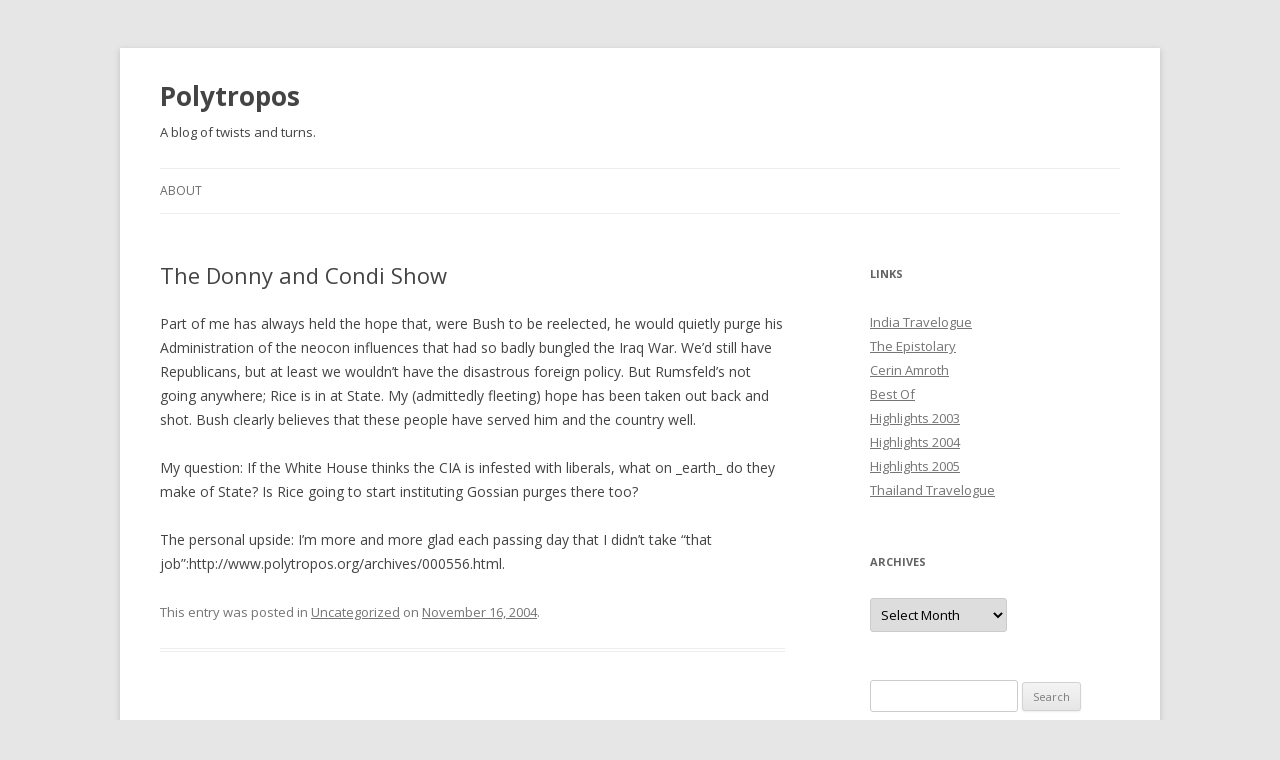

--- FILE ---
content_type: text/html; charset=UTF-8
request_url: http://www.polytropos.org/2004/11/16/the-donny-and-condi-show/
body_size: 8159
content:
<!DOCTYPE html>
<!--[if IE 7]>
<html class="ie ie7" lang="en-US">
<![endif]-->
<!--[if IE 8]>
<html class="ie ie8" lang="en-US">
<![endif]-->
<!--[if !(IE 7) & !(IE 8)]><!-->
<html lang="en-US">
<!--<![endif]-->
<head>
<meta charset="UTF-8" />
<meta name="viewport" content="width=device-width" />
<title>The Donny and Condi Show | Polytropos</title>
<link rel="profile" href="http://gmpg.org/xfn/11" />
<link rel="pingback" href="http://www.polytropos.org/xmlrpc.php" />
<!--[if lt IE 9]>
<script src="http://www.polytropos.org/wp-content/themes/twentytwelve/js/html5.js" type="text/javascript"></script>
<![endif]-->
<meta name='robots' content='max-image-preview:large' />
<link rel='dns-prefetch' href='//fonts.googleapis.com' />
<link rel="alternate" type="application/rss+xml" title="Polytropos &raquo; Feed" href="http://www.polytropos.org/feed/" />
<link rel="alternate" title="oEmbed (JSON)" type="application/json+oembed" href="http://www.polytropos.org/wp-json/oembed/1.0/embed?url=http%3A%2F%2Fwww.polytropos.org%2F2004%2F11%2F16%2Fthe-donny-and-condi-show%2F" />
<link rel="alternate" title="oEmbed (XML)" type="text/xml+oembed" href="http://www.polytropos.org/wp-json/oembed/1.0/embed?url=http%3A%2F%2Fwww.polytropos.org%2F2004%2F11%2F16%2Fthe-donny-and-condi-show%2F&#038;format=xml" />
<style id='wp-img-auto-sizes-contain-inline-css' type='text/css'>
img:is([sizes=auto i],[sizes^="auto," i]){contain-intrinsic-size:3000px 1500px}
/*# sourceURL=wp-img-auto-sizes-contain-inline-css */
</style>
<style id='wp-emoji-styles-inline-css' type='text/css'>

	img.wp-smiley, img.emoji {
		display: inline !important;
		border: none !important;
		box-shadow: none !important;
		height: 1em !important;
		width: 1em !important;
		margin: 0 0.07em !important;
		vertical-align: -0.1em !important;
		background: none !important;
		padding: 0 !important;
	}
/*# sourceURL=wp-emoji-styles-inline-css */
</style>
<style id='wp-block-library-inline-css' type='text/css'>
:root{--wp-block-synced-color:#7a00df;--wp-block-synced-color--rgb:122,0,223;--wp-bound-block-color:var(--wp-block-synced-color);--wp-editor-canvas-background:#ddd;--wp-admin-theme-color:#007cba;--wp-admin-theme-color--rgb:0,124,186;--wp-admin-theme-color-darker-10:#006ba1;--wp-admin-theme-color-darker-10--rgb:0,107,160.5;--wp-admin-theme-color-darker-20:#005a87;--wp-admin-theme-color-darker-20--rgb:0,90,135;--wp-admin-border-width-focus:2px}@media (min-resolution:192dpi){:root{--wp-admin-border-width-focus:1.5px}}.wp-element-button{cursor:pointer}:root .has-very-light-gray-background-color{background-color:#eee}:root .has-very-dark-gray-background-color{background-color:#313131}:root .has-very-light-gray-color{color:#eee}:root .has-very-dark-gray-color{color:#313131}:root .has-vivid-green-cyan-to-vivid-cyan-blue-gradient-background{background:linear-gradient(135deg,#00d084,#0693e3)}:root .has-purple-crush-gradient-background{background:linear-gradient(135deg,#34e2e4,#4721fb 50%,#ab1dfe)}:root .has-hazy-dawn-gradient-background{background:linear-gradient(135deg,#faaca8,#dad0ec)}:root .has-subdued-olive-gradient-background{background:linear-gradient(135deg,#fafae1,#67a671)}:root .has-atomic-cream-gradient-background{background:linear-gradient(135deg,#fdd79a,#004a59)}:root .has-nightshade-gradient-background{background:linear-gradient(135deg,#330968,#31cdcf)}:root .has-midnight-gradient-background{background:linear-gradient(135deg,#020381,#2874fc)}:root{--wp--preset--font-size--normal:16px;--wp--preset--font-size--huge:42px}.has-regular-font-size{font-size:1em}.has-larger-font-size{font-size:2.625em}.has-normal-font-size{font-size:var(--wp--preset--font-size--normal)}.has-huge-font-size{font-size:var(--wp--preset--font-size--huge)}.has-text-align-center{text-align:center}.has-text-align-left{text-align:left}.has-text-align-right{text-align:right}.has-fit-text{white-space:nowrap!important}#end-resizable-editor-section{display:none}.aligncenter{clear:both}.items-justified-left{justify-content:flex-start}.items-justified-center{justify-content:center}.items-justified-right{justify-content:flex-end}.items-justified-space-between{justify-content:space-between}.screen-reader-text{border:0;clip-path:inset(50%);height:1px;margin:-1px;overflow:hidden;padding:0;position:absolute;width:1px;word-wrap:normal!important}.screen-reader-text:focus{background-color:#ddd;clip-path:none;color:#444;display:block;font-size:1em;height:auto;left:5px;line-height:normal;padding:15px 23px 14px;text-decoration:none;top:5px;width:auto;z-index:100000}html :where(.has-border-color){border-style:solid}html :where([style*=border-top-color]){border-top-style:solid}html :where([style*=border-right-color]){border-right-style:solid}html :where([style*=border-bottom-color]){border-bottom-style:solid}html :where([style*=border-left-color]){border-left-style:solid}html :where([style*=border-width]){border-style:solid}html :where([style*=border-top-width]){border-top-style:solid}html :where([style*=border-right-width]){border-right-style:solid}html :where([style*=border-bottom-width]){border-bottom-style:solid}html :where([style*=border-left-width]){border-left-style:solid}html :where(img[class*=wp-image-]){height:auto;max-width:100%}:where(figure){margin:0 0 1em}html :where(.is-position-sticky){--wp-admin--admin-bar--position-offset:var(--wp-admin--admin-bar--height,0px)}@media screen and (max-width:600px){html :where(.is-position-sticky){--wp-admin--admin-bar--position-offset:0px}}

/*# sourceURL=wp-block-library-inline-css */
</style><style id='global-styles-inline-css' type='text/css'>
:root{--wp--preset--aspect-ratio--square: 1;--wp--preset--aspect-ratio--4-3: 4/3;--wp--preset--aspect-ratio--3-4: 3/4;--wp--preset--aspect-ratio--3-2: 3/2;--wp--preset--aspect-ratio--2-3: 2/3;--wp--preset--aspect-ratio--16-9: 16/9;--wp--preset--aspect-ratio--9-16: 9/16;--wp--preset--color--black: #000000;--wp--preset--color--cyan-bluish-gray: #abb8c3;--wp--preset--color--white: #ffffff;--wp--preset--color--pale-pink: #f78da7;--wp--preset--color--vivid-red: #cf2e2e;--wp--preset--color--luminous-vivid-orange: #ff6900;--wp--preset--color--luminous-vivid-amber: #fcb900;--wp--preset--color--light-green-cyan: #7bdcb5;--wp--preset--color--vivid-green-cyan: #00d084;--wp--preset--color--pale-cyan-blue: #8ed1fc;--wp--preset--color--vivid-cyan-blue: #0693e3;--wp--preset--color--vivid-purple: #9b51e0;--wp--preset--gradient--vivid-cyan-blue-to-vivid-purple: linear-gradient(135deg,rgb(6,147,227) 0%,rgb(155,81,224) 100%);--wp--preset--gradient--light-green-cyan-to-vivid-green-cyan: linear-gradient(135deg,rgb(122,220,180) 0%,rgb(0,208,130) 100%);--wp--preset--gradient--luminous-vivid-amber-to-luminous-vivid-orange: linear-gradient(135deg,rgb(252,185,0) 0%,rgb(255,105,0) 100%);--wp--preset--gradient--luminous-vivid-orange-to-vivid-red: linear-gradient(135deg,rgb(255,105,0) 0%,rgb(207,46,46) 100%);--wp--preset--gradient--very-light-gray-to-cyan-bluish-gray: linear-gradient(135deg,rgb(238,238,238) 0%,rgb(169,184,195) 100%);--wp--preset--gradient--cool-to-warm-spectrum: linear-gradient(135deg,rgb(74,234,220) 0%,rgb(151,120,209) 20%,rgb(207,42,186) 40%,rgb(238,44,130) 60%,rgb(251,105,98) 80%,rgb(254,248,76) 100%);--wp--preset--gradient--blush-light-purple: linear-gradient(135deg,rgb(255,206,236) 0%,rgb(152,150,240) 100%);--wp--preset--gradient--blush-bordeaux: linear-gradient(135deg,rgb(254,205,165) 0%,rgb(254,45,45) 50%,rgb(107,0,62) 100%);--wp--preset--gradient--luminous-dusk: linear-gradient(135deg,rgb(255,203,112) 0%,rgb(199,81,192) 50%,rgb(65,88,208) 100%);--wp--preset--gradient--pale-ocean: linear-gradient(135deg,rgb(255,245,203) 0%,rgb(182,227,212) 50%,rgb(51,167,181) 100%);--wp--preset--gradient--electric-grass: linear-gradient(135deg,rgb(202,248,128) 0%,rgb(113,206,126) 100%);--wp--preset--gradient--midnight: linear-gradient(135deg,rgb(2,3,129) 0%,rgb(40,116,252) 100%);--wp--preset--font-size--small: 13px;--wp--preset--font-size--medium: 20px;--wp--preset--font-size--large: 36px;--wp--preset--font-size--x-large: 42px;--wp--preset--spacing--20: 0.44rem;--wp--preset--spacing--30: 0.67rem;--wp--preset--spacing--40: 1rem;--wp--preset--spacing--50: 1.5rem;--wp--preset--spacing--60: 2.25rem;--wp--preset--spacing--70: 3.38rem;--wp--preset--spacing--80: 5.06rem;--wp--preset--shadow--natural: 6px 6px 9px rgba(0, 0, 0, 0.2);--wp--preset--shadow--deep: 12px 12px 50px rgba(0, 0, 0, 0.4);--wp--preset--shadow--sharp: 6px 6px 0px rgba(0, 0, 0, 0.2);--wp--preset--shadow--outlined: 6px 6px 0px -3px rgb(255, 255, 255), 6px 6px rgb(0, 0, 0);--wp--preset--shadow--crisp: 6px 6px 0px rgb(0, 0, 0);}:where(.is-layout-flex){gap: 0.5em;}:where(.is-layout-grid){gap: 0.5em;}body .is-layout-flex{display: flex;}.is-layout-flex{flex-wrap: wrap;align-items: center;}.is-layout-flex > :is(*, div){margin: 0;}body .is-layout-grid{display: grid;}.is-layout-grid > :is(*, div){margin: 0;}:where(.wp-block-columns.is-layout-flex){gap: 2em;}:where(.wp-block-columns.is-layout-grid){gap: 2em;}:where(.wp-block-post-template.is-layout-flex){gap: 1.25em;}:where(.wp-block-post-template.is-layout-grid){gap: 1.25em;}.has-black-color{color: var(--wp--preset--color--black) !important;}.has-cyan-bluish-gray-color{color: var(--wp--preset--color--cyan-bluish-gray) !important;}.has-white-color{color: var(--wp--preset--color--white) !important;}.has-pale-pink-color{color: var(--wp--preset--color--pale-pink) !important;}.has-vivid-red-color{color: var(--wp--preset--color--vivid-red) !important;}.has-luminous-vivid-orange-color{color: var(--wp--preset--color--luminous-vivid-orange) !important;}.has-luminous-vivid-amber-color{color: var(--wp--preset--color--luminous-vivid-amber) !important;}.has-light-green-cyan-color{color: var(--wp--preset--color--light-green-cyan) !important;}.has-vivid-green-cyan-color{color: var(--wp--preset--color--vivid-green-cyan) !important;}.has-pale-cyan-blue-color{color: var(--wp--preset--color--pale-cyan-blue) !important;}.has-vivid-cyan-blue-color{color: var(--wp--preset--color--vivid-cyan-blue) !important;}.has-vivid-purple-color{color: var(--wp--preset--color--vivid-purple) !important;}.has-black-background-color{background-color: var(--wp--preset--color--black) !important;}.has-cyan-bluish-gray-background-color{background-color: var(--wp--preset--color--cyan-bluish-gray) !important;}.has-white-background-color{background-color: var(--wp--preset--color--white) !important;}.has-pale-pink-background-color{background-color: var(--wp--preset--color--pale-pink) !important;}.has-vivid-red-background-color{background-color: var(--wp--preset--color--vivid-red) !important;}.has-luminous-vivid-orange-background-color{background-color: var(--wp--preset--color--luminous-vivid-orange) !important;}.has-luminous-vivid-amber-background-color{background-color: var(--wp--preset--color--luminous-vivid-amber) !important;}.has-light-green-cyan-background-color{background-color: var(--wp--preset--color--light-green-cyan) !important;}.has-vivid-green-cyan-background-color{background-color: var(--wp--preset--color--vivid-green-cyan) !important;}.has-pale-cyan-blue-background-color{background-color: var(--wp--preset--color--pale-cyan-blue) !important;}.has-vivid-cyan-blue-background-color{background-color: var(--wp--preset--color--vivid-cyan-blue) !important;}.has-vivid-purple-background-color{background-color: var(--wp--preset--color--vivid-purple) !important;}.has-black-border-color{border-color: var(--wp--preset--color--black) !important;}.has-cyan-bluish-gray-border-color{border-color: var(--wp--preset--color--cyan-bluish-gray) !important;}.has-white-border-color{border-color: var(--wp--preset--color--white) !important;}.has-pale-pink-border-color{border-color: var(--wp--preset--color--pale-pink) !important;}.has-vivid-red-border-color{border-color: var(--wp--preset--color--vivid-red) !important;}.has-luminous-vivid-orange-border-color{border-color: var(--wp--preset--color--luminous-vivid-orange) !important;}.has-luminous-vivid-amber-border-color{border-color: var(--wp--preset--color--luminous-vivid-amber) !important;}.has-light-green-cyan-border-color{border-color: var(--wp--preset--color--light-green-cyan) !important;}.has-vivid-green-cyan-border-color{border-color: var(--wp--preset--color--vivid-green-cyan) !important;}.has-pale-cyan-blue-border-color{border-color: var(--wp--preset--color--pale-cyan-blue) !important;}.has-vivid-cyan-blue-border-color{border-color: var(--wp--preset--color--vivid-cyan-blue) !important;}.has-vivid-purple-border-color{border-color: var(--wp--preset--color--vivid-purple) !important;}.has-vivid-cyan-blue-to-vivid-purple-gradient-background{background: var(--wp--preset--gradient--vivid-cyan-blue-to-vivid-purple) !important;}.has-light-green-cyan-to-vivid-green-cyan-gradient-background{background: var(--wp--preset--gradient--light-green-cyan-to-vivid-green-cyan) !important;}.has-luminous-vivid-amber-to-luminous-vivid-orange-gradient-background{background: var(--wp--preset--gradient--luminous-vivid-amber-to-luminous-vivid-orange) !important;}.has-luminous-vivid-orange-to-vivid-red-gradient-background{background: var(--wp--preset--gradient--luminous-vivid-orange-to-vivid-red) !important;}.has-very-light-gray-to-cyan-bluish-gray-gradient-background{background: var(--wp--preset--gradient--very-light-gray-to-cyan-bluish-gray) !important;}.has-cool-to-warm-spectrum-gradient-background{background: var(--wp--preset--gradient--cool-to-warm-spectrum) !important;}.has-blush-light-purple-gradient-background{background: var(--wp--preset--gradient--blush-light-purple) !important;}.has-blush-bordeaux-gradient-background{background: var(--wp--preset--gradient--blush-bordeaux) !important;}.has-luminous-dusk-gradient-background{background: var(--wp--preset--gradient--luminous-dusk) !important;}.has-pale-ocean-gradient-background{background: var(--wp--preset--gradient--pale-ocean) !important;}.has-electric-grass-gradient-background{background: var(--wp--preset--gradient--electric-grass) !important;}.has-midnight-gradient-background{background: var(--wp--preset--gradient--midnight) !important;}.has-small-font-size{font-size: var(--wp--preset--font-size--small) !important;}.has-medium-font-size{font-size: var(--wp--preset--font-size--medium) !important;}.has-large-font-size{font-size: var(--wp--preset--font-size--large) !important;}.has-x-large-font-size{font-size: var(--wp--preset--font-size--x-large) !important;}
/*# sourceURL=global-styles-inline-css */
</style>

<style id='classic-theme-styles-inline-css' type='text/css'>
/*! This file is auto-generated */
.wp-block-button__link{color:#fff;background-color:#32373c;border-radius:9999px;box-shadow:none;text-decoration:none;padding:calc(.667em + 2px) calc(1.333em + 2px);font-size:1.125em}.wp-block-file__button{background:#32373c;color:#fff;text-decoration:none}
/*# sourceURL=/wp-includes/css/classic-themes.min.css */
</style>
<link rel='stylesheet' id='twentytwelve-fonts-css' href='http://fonts.googleapis.com/css?family=Open+Sans:400italic,700italic,400,700&#038;subset=latin,latin-ext' type='text/css' media='all' />
<link rel='stylesheet' id='twentytwelve-style-css' href='http://www.polytropos.org/wp-content/themes/twentytwelve/style.css?ver=6.9' type='text/css' media='all' />
<script type="text/javascript" src="http://www.polytropos.org/wp-includes/js/jquery/jquery.min.js?ver=3.7.1" id="jquery-core-js"></script>
<script type="text/javascript" src="http://www.polytropos.org/wp-includes/js/jquery/jquery-migrate.min.js?ver=3.4.1" id="jquery-migrate-js"></script>
<link rel="https://api.w.org/" href="http://www.polytropos.org/wp-json/" /><link rel="alternate" title="JSON" type="application/json" href="http://www.polytropos.org/wp-json/wp/v2/posts/716" /><link rel="EditURI" type="application/rsd+xml" title="RSD" href="http://www.polytropos.org/xmlrpc.php?rsd" />
<meta name="generator" content="WordPress 6.9" />
<link rel="canonical" href="http://www.polytropos.org/2004/11/16/the-donny-and-condi-show/" />
<link rel='shortlink' href='http://www.polytropos.org/?p=716' />
	<style type="text/css" id="twentytwelve-header-css">
			.site-header h1 a,
		.site-header h2 {
			color: #444;
		}
		</style>
	</head>

<body class="wp-singular post-template-default single single-post postid-716 single-format-standard wp-theme-twentytwelve custom-font-enabled single-author">
<div id="page" class="hfeed site">
	<header id="masthead" class="site-header" role="banner">
		<hgroup>
			<h1 class="site-title"><a href="http://www.polytropos.org/" title="Polytropos" rel="home">Polytropos</a></h1>
			<h2 class="site-description">A blog of twists and turns.</h2>
		</hgroup>

		<nav id="site-navigation" class="main-navigation" role="navigation">
			<button class="menu-toggle">Menu</button>
			<a class="assistive-text" href="#content" title="Skip to content">Skip to content</a>
			<div class="menu-top-container"><ul id="menu-top" class="nav-menu"><li id="menu-item-2061" class="menu-item menu-item-type-post_type menu-item-object-page menu-item-2061"><a href="http://www.polytropos.org/about/">About</a></li>
</ul></div>		</nav><!-- #site-navigation -->

			</header><!-- #masthead -->

	<div id="main" class="wrapper">
	<div id="primary" class="site-content">
		<div id="content" role="main">

			
				
	<article id="post-716" class="post-716 post type-post status-publish format-standard hentry category-uncategorized">
				<header class="entry-header">
			
						<h1 class="entry-title">The Donny and Condi Show</h1>
								</header><!-- .entry-header -->

				<div class="entry-content">
			<p>Part of me has always held the hope that, were Bush to be reelected, he would quietly purge his Administration of the neocon influences that had so badly bungled the Iraq War.  We&#8217;d still have Republicans, but at least we wouldn&#8217;t have the disastrous foreign policy.  But Rumsfeld&#8217;s not going anywhere; Rice is in at State.  My (admittedly fleeting) hope has been taken out back and shot.  Bush clearly believes that these people have served him and the country well.</p>
<p>My question: If the White House thinks the CIA is infested with liberals, what on _earth_ do they make of State?  Is Rice going to start instituting Gossian purges there too?</p>
<p>The personal upside: I&#8217;m more and more glad each passing day that I didn&#8217;t take &#8220;that job&#8221;:http://www.polytropos.org/archives/000556.html.</p>
					</div><!-- .entry-content -->
		
		<footer class="entry-meta">
			This entry was posted in <a href="http://www.polytropos.org/category/uncategorized/" rel="category tag">Uncategorized</a> on <a href="http://www.polytropos.org/2004/11/16/the-donny-and-condi-show/" title="1:01 pm" rel="bookmark"><time class="entry-date" datetime="2004-11-16T13:01:04+00:00">November 16, 2004</time></a><span class="by-author"> by <span class="author vcard"><a class="url fn n" href="http://www.polytropos.org/author/nate/" title="View all posts by nate" rel="author">nate</a></span></span>.								</footer><!-- .entry-meta -->
	</article><!-- #post -->

				<nav class="nav-single">
					<h3 class="assistive-text">Post navigation</h3>
					<span class="nav-previous"><a href="http://www.polytropos.org/2004/11/16/halo-2-and-the-choice/" rel="prev"><span class="meta-nav">&larr;</span> Halo 2 and the Choice</a></span>
					<span class="nav-next"><a href="http://www.polytropos.org/2004/11/19/gamer-heaven/" rel="next">Gamer Heaven <span class="meta-nav">&rarr;</span></a></span>
				</nav><!-- .nav-single -->

				
			
		</div><!-- #content -->
	</div><!-- #primary -->


			<div id="secondary" class="widget-area" role="complementary">
			<aside id="nav_menu-2" class="widget widget_nav_menu"><h3 class="widget-title">Links</h3><div class="menu-links-container"><ul id="menu-links" class="menu"><li id="menu-item-2057" class="menu-item menu-item-type-custom menu-item-object-custom menu-item-2057"><a href="http://www.polytropos.org/a-travelogue-of-india/">India Travelogue</a></li>
<li id="menu-item-2506" class="menu-item menu-item-type-custom menu-item-object-custom menu-item-2506"><a href="http://www.the-epistolary.org/">The Epistolary</a></li>
<li id="menu-item-2053" class="menu-item menu-item-type-custom menu-item-object-custom menu-item-2053"><a href="http://www.cerinamroth.org">Cerin Amroth</a></li>
<li id="menu-item-2052" class="menu-item menu-item-type-custom menu-item-object-custom menu-item-2052"><a href="http://www.polytropos.org/2012/08/01/the-best-of-polytropos/">Best Of</a></li>
<li id="menu-item-2054" class="menu-item menu-item-type-custom menu-item-object-custom menu-item-2054"><a href="http://www.polytropos.org/2004/02/08/polytropos-highlights-2003/">Highlights 2003</a></li>
<li id="menu-item-2055" class="menu-item menu-item-type-custom menu-item-object-custom menu-item-2055"><a href="http://www.polytropos.org/2005/01/01/polytropos-highlights-2004/">Highlights 2004</a></li>
<li id="menu-item-2056" class="menu-item menu-item-type-custom menu-item-object-custom menu-item-2056"><a href="http://www.polytropos.org/2006/01/01/polytropos-highlights-2005/">Highlights 2005</a></li>
<li id="menu-item-2058" class="menu-item menu-item-type-custom menu-item-object-custom menu-item-2058"><a href="http://www.polytropos.org/?attachment_id=2059">Thailand Travelogue</a></li>
</ul></div></aside><aside id="archives-2" class="widget widget_archive"><h3 class="widget-title">Archives</h3>		<label class="screen-reader-text" for="archives-dropdown-2">Archives</label>
		<select id="archives-dropdown-2" name="archive-dropdown">
			
			<option value="">Select Month</option>
				<option value='http://www.polytropos.org/2019/08/'> August 2019 </option>
	<option value='http://www.polytropos.org/2019/07/'> July 2019 </option>
	<option value='http://www.polytropos.org/2019/06/'> June 2019 </option>
	<option value='http://www.polytropos.org/2019/05/'> May 2019 </option>
	<option value='http://www.polytropos.org/2018/03/'> March 2018 </option>
	<option value='http://www.polytropos.org/2015/12/'> December 2015 </option>
	<option value='http://www.polytropos.org/2015/04/'> April 2015 </option>
	<option value='http://www.polytropos.org/2014/11/'> November 2014 </option>
	<option value='http://www.polytropos.org/2014/10/'> October 2014 </option>
	<option value='http://www.polytropos.org/2013/05/'> May 2013 </option>
	<option value='http://www.polytropos.org/2013/04/'> April 2013 </option>
	<option value='http://www.polytropos.org/2013/02/'> February 2013 </option>
	<option value='http://www.polytropos.org/2012/08/'> August 2012 </option>
	<option value='http://www.polytropos.org/2011/09/'> September 2011 </option>
	<option value='http://www.polytropos.org/2011/03/'> March 2011 </option>
	<option value='http://www.polytropos.org/2010/09/'> September 2010 </option>
	<option value='http://www.polytropos.org/2010/03/'> March 2010 </option>
	<option value='http://www.polytropos.org/2009/10/'> October 2009 </option>
	<option value='http://www.polytropos.org/2009/07/'> July 2009 </option>
	<option value='http://www.polytropos.org/2009/04/'> April 2009 </option>
	<option value='http://www.polytropos.org/2009/01/'> January 2009 </option>
	<option value='http://www.polytropos.org/2008/11/'> November 2008 </option>
	<option value='http://www.polytropos.org/2008/10/'> October 2008 </option>
	<option value='http://www.polytropos.org/2008/09/'> September 2008 </option>
	<option value='http://www.polytropos.org/2008/07/'> July 2008 </option>
	<option value='http://www.polytropos.org/2008/06/'> June 2008 </option>
	<option value='http://www.polytropos.org/2008/05/'> May 2008 </option>
	<option value='http://www.polytropos.org/2008/03/'> March 2008 </option>
	<option value='http://www.polytropos.org/2008/01/'> January 2008 </option>
	<option value='http://www.polytropos.org/2007/12/'> December 2007 </option>
	<option value='http://www.polytropos.org/2007/11/'> November 2007 </option>
	<option value='http://www.polytropos.org/2007/07/'> July 2007 </option>
	<option value='http://www.polytropos.org/2007/06/'> June 2007 </option>
	<option value='http://www.polytropos.org/2007/05/'> May 2007 </option>
	<option value='http://www.polytropos.org/2007/01/'> January 2007 </option>
	<option value='http://www.polytropos.org/2006/12/'> December 2006 </option>
	<option value='http://www.polytropos.org/2006/10/'> October 2006 </option>
	<option value='http://www.polytropos.org/2006/08/'> August 2006 </option>
	<option value='http://www.polytropos.org/2006/07/'> July 2006 </option>
	<option value='http://www.polytropos.org/2006/06/'> June 2006 </option>
	<option value='http://www.polytropos.org/2006/05/'> May 2006 </option>
	<option value='http://www.polytropos.org/2006/04/'> April 2006 </option>
	<option value='http://www.polytropos.org/2006/03/'> March 2006 </option>
	<option value='http://www.polytropos.org/2006/02/'> February 2006 </option>
	<option value='http://www.polytropos.org/2006/01/'> January 2006 </option>
	<option value='http://www.polytropos.org/2005/12/'> December 2005 </option>
	<option value='http://www.polytropos.org/2005/11/'> November 2005 </option>
	<option value='http://www.polytropos.org/2005/10/'> October 2005 </option>
	<option value='http://www.polytropos.org/2005/09/'> September 2005 </option>
	<option value='http://www.polytropos.org/2005/08/'> August 2005 </option>
	<option value='http://www.polytropos.org/2005/07/'> July 2005 </option>
	<option value='http://www.polytropos.org/2005/06/'> June 2005 </option>
	<option value='http://www.polytropos.org/2005/05/'> May 2005 </option>
	<option value='http://www.polytropos.org/2005/04/'> April 2005 </option>
	<option value='http://www.polytropos.org/2005/03/'> March 2005 </option>
	<option value='http://www.polytropos.org/2005/02/'> February 2005 </option>
	<option value='http://www.polytropos.org/2005/01/'> January 2005 </option>
	<option value='http://www.polytropos.org/2004/12/'> December 2004 </option>
	<option value='http://www.polytropos.org/2004/11/'> November 2004 </option>
	<option value='http://www.polytropos.org/2004/10/'> October 2004 </option>
	<option value='http://www.polytropos.org/2004/09/'> September 2004 </option>
	<option value='http://www.polytropos.org/2004/08/'> August 2004 </option>
	<option value='http://www.polytropos.org/2004/07/'> July 2004 </option>
	<option value='http://www.polytropos.org/2004/06/'> June 2004 </option>
	<option value='http://www.polytropos.org/2004/05/'> May 2004 </option>
	<option value='http://www.polytropos.org/2004/04/'> April 2004 </option>
	<option value='http://www.polytropos.org/2004/03/'> March 2004 </option>
	<option value='http://www.polytropos.org/2004/02/'> February 2004 </option>
	<option value='http://www.polytropos.org/2004/01/'> January 2004 </option>
	<option value='http://www.polytropos.org/2003/12/'> December 2003 </option>
	<option value='http://www.polytropos.org/2003/11/'> November 2003 </option>
	<option value='http://www.polytropos.org/2003/10/'> October 2003 </option>
	<option value='http://www.polytropos.org/2003/09/'> September 2003 </option>
	<option value='http://www.polytropos.org/2003/08/'> August 2003 </option>
	<option value='http://www.polytropos.org/2003/07/'> July 2003 </option>

		</select>

			<script type="text/javascript">
/* <![CDATA[ */

( ( dropdownId ) => {
	const dropdown = document.getElementById( dropdownId );
	function onSelectChange() {
		setTimeout( () => {
			if ( 'escape' === dropdown.dataset.lastkey ) {
				return;
			}
			if ( dropdown.value ) {
				document.location.href = dropdown.value;
			}
		}, 250 );
	}
	function onKeyUp( event ) {
		if ( 'Escape' === event.key ) {
			dropdown.dataset.lastkey = 'escape';
		} else {
			delete dropdown.dataset.lastkey;
		}
	}
	function onClick() {
		delete dropdown.dataset.lastkey;
	}
	dropdown.addEventListener( 'keyup', onKeyUp );
	dropdown.addEventListener( 'click', onClick );
	dropdown.addEventListener( 'change', onSelectChange );
})( "archives-dropdown-2" );

//# sourceURL=WP_Widget_Archives%3A%3Awidget
/* ]]> */
</script>
</aside><aside id="search-2" class="widget widget_search"><form role="search" method="get" id="searchform" class="searchform" action="http://www.polytropos.org/">
				<div>
					<label class="screen-reader-text" for="s">Search for:</label>
					<input type="text" value="" name="s" id="s" />
					<input type="submit" id="searchsubmit" value="Search" />
				</div>
			</form></aside><aside id="meta-2" class="widget widget_meta"><h3 class="widget-title">Meta</h3>
		<ul>
						<li><a href="http://www.polytropos.org/wp-login.php">Log in</a></li>
			<li><a href="http://www.polytropos.org/feed/">Entries feed</a></li>
			<li><a href="http://www.polytropos.org/comments/feed/">Comments feed</a></li>

			<li><a href="https://wordpress.org/">WordPress.org</a></li>
		</ul>

		</aside>		</div><!-- #secondary -->
		</div><!-- #main .wrapper -->
	<footer id="colophon" role="contentinfo">
		<div class="site-info">
						<a href="http://wordpress.org/" title="Semantic Personal Publishing Platform">Proudly powered by WordPress</a>
		</div><!-- .site-info -->
	</footer><!-- #colophon -->
</div><!-- #page -->

<script type="speculationrules">
{"prefetch":[{"source":"document","where":{"and":[{"href_matches":"/*"},{"not":{"href_matches":["/wp-*.php","/wp-admin/*","/wp-content/uploads/*","/wp-content/*","/wp-content/plugins/*","/wp-content/themes/twentytwelve/*","/*\\?(.+)"]}},{"not":{"selector_matches":"a[rel~=\"nofollow\"]"}},{"not":{"selector_matches":".no-prefetch, .no-prefetch a"}}]},"eagerness":"conservative"}]}
</script>
<script type="text/javascript" src="http://www.polytropos.org/wp-content/themes/twentytwelve/js/navigation.js?ver=20140711" id="twentytwelve-navigation-js"></script>
<script id="wp-emoji-settings" type="application/json">
{"baseUrl":"https://s.w.org/images/core/emoji/17.0.2/72x72/","ext":".png","svgUrl":"https://s.w.org/images/core/emoji/17.0.2/svg/","svgExt":".svg","source":{"concatemoji":"http://www.polytropos.org/wp-includes/js/wp-emoji-release.min.js?ver=6.9"}}
</script>
<script type="module">
/* <![CDATA[ */
/*! This file is auto-generated */
const a=JSON.parse(document.getElementById("wp-emoji-settings").textContent),o=(window._wpemojiSettings=a,"wpEmojiSettingsSupports"),s=["flag","emoji"];function i(e){try{var t={supportTests:e,timestamp:(new Date).valueOf()};sessionStorage.setItem(o,JSON.stringify(t))}catch(e){}}function c(e,t,n){e.clearRect(0,0,e.canvas.width,e.canvas.height),e.fillText(t,0,0);t=new Uint32Array(e.getImageData(0,0,e.canvas.width,e.canvas.height).data);e.clearRect(0,0,e.canvas.width,e.canvas.height),e.fillText(n,0,0);const a=new Uint32Array(e.getImageData(0,0,e.canvas.width,e.canvas.height).data);return t.every((e,t)=>e===a[t])}function p(e,t){e.clearRect(0,0,e.canvas.width,e.canvas.height),e.fillText(t,0,0);var n=e.getImageData(16,16,1,1);for(let e=0;e<n.data.length;e++)if(0!==n.data[e])return!1;return!0}function u(e,t,n,a){switch(t){case"flag":return n(e,"\ud83c\udff3\ufe0f\u200d\u26a7\ufe0f","\ud83c\udff3\ufe0f\u200b\u26a7\ufe0f")?!1:!n(e,"\ud83c\udde8\ud83c\uddf6","\ud83c\udde8\u200b\ud83c\uddf6")&&!n(e,"\ud83c\udff4\udb40\udc67\udb40\udc62\udb40\udc65\udb40\udc6e\udb40\udc67\udb40\udc7f","\ud83c\udff4\u200b\udb40\udc67\u200b\udb40\udc62\u200b\udb40\udc65\u200b\udb40\udc6e\u200b\udb40\udc67\u200b\udb40\udc7f");case"emoji":return!a(e,"\ud83e\u1fac8")}return!1}function f(e,t,n,a){let r;const o=(r="undefined"!=typeof WorkerGlobalScope&&self instanceof WorkerGlobalScope?new OffscreenCanvas(300,150):document.createElement("canvas")).getContext("2d",{willReadFrequently:!0}),s=(o.textBaseline="top",o.font="600 32px Arial",{});return e.forEach(e=>{s[e]=t(o,e,n,a)}),s}function r(e){var t=document.createElement("script");t.src=e,t.defer=!0,document.head.appendChild(t)}a.supports={everything:!0,everythingExceptFlag:!0},new Promise(t=>{let n=function(){try{var e=JSON.parse(sessionStorage.getItem(o));if("object"==typeof e&&"number"==typeof e.timestamp&&(new Date).valueOf()<e.timestamp+604800&&"object"==typeof e.supportTests)return e.supportTests}catch(e){}return null}();if(!n){if("undefined"!=typeof Worker&&"undefined"!=typeof OffscreenCanvas&&"undefined"!=typeof URL&&URL.createObjectURL&&"undefined"!=typeof Blob)try{var e="postMessage("+f.toString()+"("+[JSON.stringify(s),u.toString(),c.toString(),p.toString()].join(",")+"));",a=new Blob([e],{type:"text/javascript"});const r=new Worker(URL.createObjectURL(a),{name:"wpTestEmojiSupports"});return void(r.onmessage=e=>{i(n=e.data),r.terminate(),t(n)})}catch(e){}i(n=f(s,u,c,p))}t(n)}).then(e=>{for(const n in e)a.supports[n]=e[n],a.supports.everything=a.supports.everything&&a.supports[n],"flag"!==n&&(a.supports.everythingExceptFlag=a.supports.everythingExceptFlag&&a.supports[n]);var t;a.supports.everythingExceptFlag=a.supports.everythingExceptFlag&&!a.supports.flag,a.supports.everything||((t=a.source||{}).concatemoji?r(t.concatemoji):t.wpemoji&&t.twemoji&&(r(t.twemoji),r(t.wpemoji)))});
//# sourceURL=http://www.polytropos.org/wp-includes/js/wp-emoji-loader.min.js
/* ]]> */
</script>
</body>
</html>